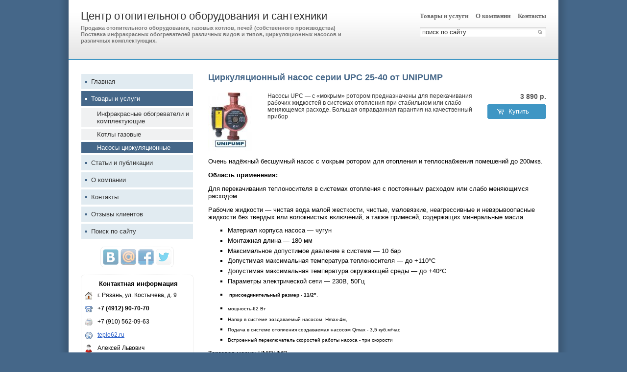

--- FILE ---
content_type: text/html; charset=UTF-8
request_url: http://teplo.ds62.ru/goods/1548114/
body_size: 6866
content:
<!DOCTYPE HTML PUBLIC "-//W3C//DTD HTML 4.01//EN" "http://www.w3.org/TR/html4/strict.dtd">
<html>
<head>
<meta http-equiv="Content-Type" content="text/html; charset=utf-8">
<meta name="viewport" content="width=device-width,initial-scale=1" />
<title>Циркуляционный насос серии UPC 25-40 от UNIPUMP</title>
<meta property="og:title" content="Циркуляционный насос серии UPC 25-40 от UNIPUMP" />
<meta property="og:image" content="//f1.ds-russia.ru/u_dirs/u1019509/upload_images/img/p/8c16183872f10b70962d123e7f5f54d3.jpg" />
<meta name="description" content="Насосы UPC &mdash; с &laquo;мокрым&raquo; ротором предназначены для перекачивания рабочих жидкостей в системах отопления при стабильном или слабо меняющемся расходе. Большая оправданная гарантия на качественный прибор" />
<meta property="og:description" content="Насосы UPC &mdash; с &laquo;мокрым&raquo; ротором предназначены для перекачивания рабочих жидкостей в системах отопления при стабильном или слабо меняющемся расходе. Большая оправданная гарантия на качественный прибор" />
<link rel="image_src" href="//f1.ds-russia.ru/u_dirs/u1019509/upload_images/img/p/8c16183872f10b70962d123e7f5f54d3.jpg" />
<script>window.yaContextCb=window.yaContextCb||[]</script>
<script type="text/javascript" src="https://yandex.ru/ads/system/context.js" async></script>
<link type="text/css" rel="stylesheet" href="//s.ds-russia.ru/css/firmsite/base.css?1569180409" />
<script type="text/javascript" src="//s.ds-russia.ru/lib/3rd_party/jquery/jquery.js?1421526626"></script>
<script type="text/javascript" src="//s.ds-russia.ru/js/common.js?1540153145"></script>
<script type="text/javascript" src="//s.ds-russia.ru/js/pretty_form.js?1494325048"></script>
<link type="text/css" rel="stylesheet" href="//s.ds-russia.ru/css/pretty_form.css?1540064032" />
<link type="text/css" rel="stylesheet" href="//s.ds-russia.ru/css/share.css?1496503660" />
<script type="text/javascript" src="//s.ds-russia.ru/js/share.js?1496503660"></script>
<script type="text/javascript" src="//s.ds-russia.ru/js/cdek.js?1540061116"></script>
<script type="text/javascript" src="//s.ds-russia.ru/js/basket.js?1540061116"></script>
<link type="text/css" rel="stylesheet" href="//s.ds-russia.ru/css/basket.css?1540061116" />
<link type="text/css" rel="stylesheet" href="//s.ds-russia.ru/css/firmsite/styles/blue_steel.css?1324536482" />
<link rel="shortcut icon" href="/favicon.ico" type="image/x-icon">
</head>

<body>

<div id="container" class="solid_content">
	<div id="mobileHeader">
		<div id="mobileMenuButton" class="mobileHeaderButtton"></div>
		<form id="mobileSearch" method="GET" action="/search/"><input name="text" type="text" class="text" value="" placeholder="поиск по сайту"></form>
		<div id="mobileBasketButton" class="mobileHeaderButtton"></div>
	</div>

	<div id="header">
		<div class="header_bg_opacity"></div>
		<div class="header_inner">
			<div id="title_box">
								<div class="title_text">
					<a href="/">Центр отопительного оборудования и сантехники</a>					<strong>Продажа отопительного оборудования, газовых котлов, печей (собственного производства) Поставка инфракрасных обогревателей различных видов и типов, циркуляционных насосов и различных комплектующих.</strong>				</div>
			</div>		
			
			<div id="header_right_block">
								<div id="top_menu">
											<a href="/goods/">Товары и услуги</a>
											<a href="/about/">О компании</a>
											<a href="/contacts/">Контакты</a>
									</div>
				
								<form id="search" method="GET" action="/search/">
					<input name="text" type="text" class="text" value="" placeholder="поиск по сайту">
					<input type="submit" class="button" value="">
				</form>
							</div>
		</div>
	</div>
	
	<div id="visual"></div>

	<div id="main" class="solid_content left_side">
		<div class="load-container"><div class="loader"></div></div>	
		<div id="content_column">
			<h1>Циркуляционный насос серии UPC 25-40 от UNIPUMP</h1>
			<div id="bEeHkD"></div><div class="urnlol"><div class="hxsrxi">
		<!-- Yandex.RTB R-A-50894-1 -->
		<div id="yandex_rtb_R-A-50894-1"></div>
		<script>window.yaContextCb.push(()=>{
		  Ya.Context.AdvManager.render({
			renderTo: 'yandex_rtb_R-A-50894-1',
			blockId: 'R-A-50894-1'
		  })
		})</script>
		</div></div>			<table class="goods_top_block"><tr>

<td width="121">
	<a class="goods_inner_img previewImage" href="//f1.ds-russia.ru/u_dirs/u1019509/upload_images/img/8c16183872f10b70962d123e7f5f54d3.jpg">
		<img src='//f1.ds-russia.ru/u_dirs/u1019509/upload_images/img/p/8c16183872f10b70962d123e7f5f54d3.jpg' onerror="this.src='/img/new/no_photo.png'" alt='Циркуляционный насос серии UPC 25-40 от UNIPUMP'>	</a>
</td>

<td class="goods_preview">Насосы UPC — с «мокрым» ротором предназначены для перекачивания рабочих жидкостей в системах отопления при стабильном или слабо меняющемся расходе. Большая оправданная гарантия на качественный прибор</td>
<td class="goods_price_block">
	<div class="price">3 890 <span class="ico_rub">р.</span></div>	
			<a href="#1548114" class="pbutton p_buy pOrder">		
		<div><span class="p_icon"></span><span class="p_text">Купить</span></div>
		</a>
			</td>

</tr></table>

<div class="detail"><p>Очень надёжный бесшумный насос с мокрым ротором для отопления и теплоснабжения помешений до 200мкв.</p>
<p style="font-family: Verdana, Arial, 'Helvetica CY', 'Nimbus Sans L', sans-serif; font-size: 13px;"><b>Область применения:</b></p>
<p style="font-family: Verdana, Arial, 'Helvetica CY', 'Nimbus Sans L', sans-serif; font-size: 13px;">Для перекачивания теплоносителя в системах отопления с постоянным расходом или слабо меняющимся расходом.</p>
<p style="font-family: Verdana, Arial, 'Helvetica CY', 'Nimbus Sans L', sans-serif; font-size: 13px;">Рабочие жидкости — чистая вода малой жесткости, чистые, маловязкие, неагрессивные и невзрывоопасные жидкости без твердых или волокнистых включений, а также примесей, содержащих минеральные масла.</p>
<ul class="characteristic">
<li style="list-style: square; line-height: 1; margin: 0.6em 0px;">Материал корпуса насоса — чугун</li>
<li style="list-style: square; line-height: 1; margin: 0.6em 0px;">Монтажная длина — 180 мм</li>
<li style="list-style: square; line-height: 1; margin: 0.6em 0px;">Максимальное допустимое давление в системе — 10 бар</li>
<li style="list-style: square; line-height: 1; margin: 0.6em 0px;">Допустимая максимальная температура теплоносителя — до +110°С</li>
<li style="list-style: square; line-height: 1; margin: 0.6em 0px;">Допустимая максимальная температура окружающей среды — до +40°С</li>
<li style="list-style: square; line-height: 1; margin: 0.6em 0px;">Параметры электрической сети — 230В, 50Гц</li>
</ul>
<ul class="characteristic">
<li style="list-style: square; line-height: 1; margin: 0.6em 0px;"><span style="line-height: normal; text-align: -webkit-center;"><span><span style="font-size: x-small;"><b style="font-family: arial;">&nbsp;</b><span style="font-family: arial;"><b>присоединительный размер - 11/2"</b>,</span><span style="font-family: 'arial black';">&nbsp;</span></span></span></span></li>
</ul>
<ul class="characteristic">
<li style="list-style: square; line-height: 1; margin: 0.6em 0px;"><span style="font-family: Arial, Tahoma, sans-serif; line-height: normal; text-align: -webkit-center;"><span><span style="font-size: x-small;">мощность-62 Вт</span></span></span></li>
<li style="list-style: square; line-height: 1; margin: 0.6em 0px;"><span style="font-size: x-small;"><span style="font-family: Arial, Tahoma, sans-serif; line-height: normal; text-align: -webkit-center;"><span>Напор в системе зоздаваемый насосом&nbsp;</span></span><span style="font-family: Arial, Tahoma, sans-serif; line-height: normal; text-align: -webkit-center;"><span style="color: #013241; font-size: 11px;">&nbsp;</span><span>Нmax-4м,</span></span></span></li>
<li style="list-style: square; line-height: 1; margin: 0.6em 0px;"><span style="font-size: x-small;"><span style="font-family: Arial, Tahoma, sans-serif; line-height: normal; text-align: -webkit-center;"><span>Подача в системе отопления создаваемая насосом&nbsp;</span></span><span style="font-family: Arial, Tahoma, sans-serif; line-height: normal; text-align: -webkit-center;"><span>Qmax - 3,5 куб.м/час</span></span></span></li>
<li style="text-align: left; list-style: square; margin: 0.6em 0px;"><span style="font-family: Arial, Tahoma, sans-serif; font-size: x-small;">Встроенный переключатель скоростей работы насоса - три скорости</span></li>
</ul>
<p><span style="font-family: Verdana, Arial, 'Helvetica CY', 'Nimbus Sans L', sans-serif; font-size: 13px;">Торговая марка:&nbsp;UNIPUMP</span><br style="font-family: Verdana, Arial, 'Helvetica CY', 'Nimbus Sans L', sans-serif; font-size: 13px;">
<span style="font-family: Verdana, Arial, 'Helvetica CY', 'Nimbus Sans L', sans-serif; font-size: 13px;">Производитель оборудования: &nbsp;Россия</span><br style="font-family: Verdana, Arial, 'Helvetica CY', 'Nimbus Sans L', sans-serif; font-size: 13px;">
<span style="font-family: Verdana, Arial, 'Helvetica CY', 'Nimbus Sans L', sans-serif; font-size: 13px;">Гарантия:&nbsp; 5 лет</span></p>
</div>

	<h3>Смотрите также:</h3>
	<div class="goods_list goods_tiles"><table>
<tr>
		<td><div class="item">
		<a href="/goods/1549553/" class="img" style="background-image: url('//f1.ds-russia.ru/u_dirs/u1019509/upload_images/img/p/8c16183872f10b70962d123e7f5f54d3.jpg')">&nbsp;</a>
		<a href="/goods/1549553/" class="name">Циркуляционный насос серии UPC 25-60 от UNIPUMP</a>
		<div class="price">4 300 <span class="ico_rub">р.</span></div>	</div></td>
	
			<td><div class="item">
		<a href="/goods/1549557/" class="img" style="background-image: url('//f1.ds-russia.ru/u_dirs/u1019509/upload_images/img/p/8c16183872f10b70962d123e7f5f54d3.jpg')">&nbsp;</a>
		<a href="/goods/1549557/" class="name">Циркуляционный насос серии UPC 32-80 от UNIPUMP</a>
		<div class="price">9 200 <span class="ico_rub">р.</span></div>	</div></td>
	
			<td><div class="item">
		<a href="/goods/1549558/" class="img" style="background-image: url('//f1.ds-russia.ru/u_dirs/u1019509/upload_images/img/p/8c16183872f10b70962d123e7f5f54d3.jpg')">&nbsp;</a>
		<a href="/goods/1549558/" class="name">Циркуляционный насос серии UPC 32-40 от UNIPUMP</a>
		<div class="price">4 370 <span class="ico_rub">р.</span></div>	</div></td>
	
			<td><div class="item">
		<a href="/goods/1549561/" class="img" style="background-image: url('//f1.ds-russia.ru/u_dirs/u1019509/upload_images/img/p/8c16183872f10b70962d123e7f5f54d3.jpg')">&nbsp;</a>
		<a href="/goods/1549561/" class="name">Циркуляционный насос серии UPC 25-160 от UNIPUMP</a>
		<div class="price">28 890 <span class="ico_rub">р.</span></div>	</div></td>
	
	</tr><tr>		<td><div class="item">
		<a href="/goods/1550004/" class="img" style="background-image: url('//f1.ds-russia.ru/u_dirs/u1019509/upload_images/img/p/8c16183872f10b70962d123e7f5f54d3.jpg')">&nbsp;</a>
		<a href="/goods/1550004/" class="name">Циркуляционный насос серии UPC 25-80 от UNIPUMP</a>
		<div class="price">9 050 <span class="ico_rub">р.</span></div>	</div></td>
	
			<td><div class="item">
		<a href="/goods/1549999/" class="img" style="background-image: url('//f1.ds-russia.ru/u_dirs/u1019509/upload_images/img/p/8c16183872f10b70962d123e7f5f54d3.jpg')">&nbsp;</a>
		<a href="/goods/1549999/" class="name">Циркуляционный насос серии UPC 32-120 от UNIPUMP</a>
		<div class="price">18 900 <span class="ico_rub">р.</span></div>	</div></td>
	
			<td><div class="item">
		<a href="/goods/1071921/" class="img" style="background-image: url('//f1.ds-russia.ru/u_dirs/u1019509/upload_images/img/p/8dc8da0268f0872f8d76b2a4a60486b5.jpg')">&nbsp;</a>
		<a href="/goods/1071921/" class="name">Циркуляционный насос SPERONI SCR 32/40</a>
		<div class="price">3 200 <span class="ico_rub">р.</span></div>	</div></td>
	
			<td><div class="item">
		<a href="/goods/1549559/" class="img" style="background-image: url('//f1.ds-russia.ru/u_dirs/u1019509/upload_images/img/p/8c16183872f10b70962d123e7f5f54d3.jpg')">&nbsp;</a>
		<a href="/goods/1549559/" class="name">Насос циркуляционный серии UPC 32-60 UNIPUMP Россия</a>
		<div class="price">4 400 <span class="ico_rub">р.</span></div>	</div></td>
	
		</tr>
</table></div>
<script type="text/javascript">
$(function() {
	prettyForm.addPopUpOpenHandler('.pOrder', 'common/basket');
});
</script>					</div>

		<div id="menu_column">
		<div id="left_menu">
	<a href="/"><i></i>Главная</a>
	<a href="/goods/" class="selected"><i></i>Товары и услуги</a>
	<a href="/httpteplo62rushopmodefolderfolder_id32289603/" class="submenu" style="padding-left: 32px"><i></i>Инфракрасные обогреватели и комплектующие</a>
	<a href="/page154211/" class="submenu" style="padding-left: 32px"><i></i>Котлы газовые</a>
	<a href="/httpteplo62rushopmodefolderfolder_id44634601/" class="selected submenu" style="padding-left: 32px"><i></i>Насосы циркуляционные</a>
	<a href="/articles/"><i></i>Статьи и публикации</a>
	<a href="/about/"><i></i>О компании</a>
	<a href="/contacts/"><i></i>Контакты</a>
	<a href="/reviews/"><i></i>Отзывы клиентов</a>
	<a href="/search/"><i></i>Поиск по сайту</a>
</div>				<div class='ShareButtons ru'></div>
		
		
		<div class="contacts">
	<div class="header">Контактная информация</div>

	<table><col width=30>
	<tr><th><img src="https://s.ds-russia.ru/img/public_icons/address.png"></th><td>г. Рязань, ул. Костычева, д. 9</td></tr><tr><th><img src="https://s.ds-russia.ru/img/public_icons/phone.gif"></th><td><b class='companyPhoneNumber'>+7 (4912) 90-70-70</b></td></tr><tr><th><img src="https://s.ds-russia.ru/img/public_icons/fax.png"></th><td>+7 (910) 562-09-63</td></tr><tr><th><img src="https://s.ds-russia.ru/img/public_icons/site.png"></th><td><a href="/out.php?url=http%3A%2F%2Fteplo62.ru" target="_blank">teplo62.ru</a></td></tr><tr><th><img src="https://s.ds-russia.ru/img/public_icons/user.png"></th><td>Алексей Львович</td></tr><tr><th><img src="https://s.ds-russia.ru/img/public_icons/clock2.png"></th><td>9:00 - 18:00</td></tr>	</table>

	<a href="/contacts/#map" class="hideOnMobile"><img class='map' src='//static-maps.yandex.ru/1.x/?ll=39.655059,54.633583&pt=39.655059,54.633583,pmrdm&l=map&size=226,170&z=12'></a>
</div>		</div>

	</div>
	
	<div class="mobileSidebar">
		<div class="close">×</div>
		
		<div class="mobileSidebarInner">
			<div class="sidebarTitle"><noindex>Центр отопительного оборудования и сантехники</noindex></div>
			<div class="sidebarTopMenu"></div>
		</div>
	</div>

	<div id="footer_pad"></div>
</div>

<div id="footer">
	<div class="footer_text">
	&copy;
	2009-2026 Центр отопительного оборудования и сантехники	<div class="createdBy">Сайт создан с помощью портала <a href='https://www.ds62.ru'>Деловая сеть - Рязань</a></div>
	</div>
	<div id="counters_bottom"><script type="text/javascript"><!--
		new Image().src = "//counter.yadro.ru/hit;ds_all?r"+
		escape(document.referrer)+((typeof(screen)=="undefined")?"":
		";s"+screen.width+"*"+screen.height+"*"+(screen.colorDepth?
		screen.colorDepth:screen.pixelDepth))+";u"+escape(document.URL)+
		";"+Math.random();//--></script>
		
		<noindex>
		<a href="http://www.liveinternet.ru/stat/ds_all/" target="_blank" rel="nofollow">
		<img src="//counter.yadro.ru/logo;ds_all?14.2"
		title="LiveInternet: показано число просмотров за 24 часа, посетителей за 24 часа и за сегодня"
		alt="" border="0" width="88" height="31"/></a>
		</noindex>

<!-- Yandex.Metrika counter -->
		<script type="text/javascript">
		(function (d, w, c) {
			(w[c] = w[c] || []).push(function() {
				try {w.yaCounter19587748 = new Ya.Metrika({id:19587748, params: {fid_1019509: true}});
w.yaCounter34868715 = new Ya.Metrika({id:34868715});
w.yaCounter19665577 = new Ya.Metrika({id:19665577});
} catch(e) { }
			});

			var n = d.getElementsByTagName("script")[0],
				s = d.createElement("script"),
				f = function () { n.parentNode.insertBefore(s, n); };
			s.type = "text/javascript";
			s.async = true;
			s.src = (d.location.protocol == "https:" ? "https:" : "http:") + "//mc.yandex.ru/metrika/watch.js";

			if (w.opera == "[object Opera]") {
				d.addEventListener("DOMContentLoaded", f, false);
			} else { f(); }
		})(document, window, "yandex_metrika_callbacks");
		</script><noscript><div><img src="//mc.yandex.ru/watch/19587748" style="position:absolute; left:-9999px;" alt="" /></div></noscript>
<noscript><div><img src="//mc.yandex.ru/watch/34868715" style="position:absolute; left:-9999px;" alt="" /></div></noscript>
<noscript><div><img src="//mc.yandex.ru/watch/19665577" style="position:absolute; left:-9999px;" alt="" /></div></noscript>
<!-- /Yandex.Metrika counter --></div>
</div>

<script type="text/javascript">
var region_id = '62';

(function() {
	var hasYandexDirectBlocks = document.getElementsByClassName('yad').length > 0;
	var isYandexDirectLoaded = Boolean(window.Ya && window.Ya.Context);
	
	var adv = 0;
	if (hasYandexDirectBlocks) {
		adv = isYandexDirectLoaded ? 2 : 1;
	}

	var stat_src = "/stat_counter.php"
	+ "?url=" + escape(document.URL)
	+ "&ref=" + escape(document.referrer)
	+ "&region=62" + "&firm=1019509" + "&user=0"
	+ "&type=2" + "&subtype=4" + "&uid=1548114"
	+ "&adv=" + adv
	+ "&sign=e6d77e502cf3140f7b88bee44b0fa980" + "&date=1769012631" + "&rand=" + Math.random();

	document.write('<sc' + 'ript type="text/javascript" src="' + stat_src + '"></sc' + 'ript>');
})();
</script>
<script type="text/javascript" src="//s.ds-russia.ru/lib/3rd_party/fancybox3/jquery.fancybox.min.js?1494325048"></script>
<link type="text/css" rel="stylesheet" href="//s.ds-russia.ru/lib/3rd_party/fancybox3/jquery.fancybox.min.css?1494325048" />
<script type="text/javascript">
$(function() {
	if (isMobile) {
		//$('#content_column').html($('#content_column').html().replace(/(&nbsp;)+/ig, ' ').replace(/([*=_-]){10,}/g, '$1$1$1$1$1$1$1$1$1$1'));
		
		// === Videos fluid width ===
		var $allVideos = $("iframe[src*='//www.youtube.com'], object[data*='//www.youtube.com'], embed[src*='//www.youtube.com']");

		if ($allVideos.length > 0) {
			// Figure out and save aspect ratio for each video
			$allVideos.each(function() {
			  $(this)
				.attr('data-aspectRatio', this.height / this.width)

				// and remove the hard coded width/height
				.removeAttr('height')
				.removeAttr('width')
				.removeAttr('style');
			});

			// When the window is resized
			$(window).resize(function() {
				// Resize all videos according to their own aspect ratio
				$allVideos.each(function() {
					var newWidth = $(this).closest("p,div,td").width();
					
					var $el = $(this);
					$el.width(newWidth).height(newWidth * $el.attr('data-aspectRatio'));
				});

			// Kick off one resize to fix all videos on page load
			}).resize();
		}
		
		// Adopt content styles
		$('#content_column table, #content_column th, #content_column td, #content_column img').removeAttr('height').removeAttr('width').removeAttr('style');
		$('colgroup').remove();
		
		// Sidebar
		$('#mobileMenuButton').click(function() {
			$('#container').addClass("sidebarOpen");
		});
		
		$('.mobileSidebar .close').click(function() {
			$('#container').removeClass("sidebarOpen");
		});
		
		$('#left_menu').clone().appendTo('.sidebarTopMenu').show();
		
		/* Misc */
		$('#visual').click(function() {window.location = "/"});
		
		$('.goods_preview').addClass('hideOnMobile').clone()
			.addClass('hideOnDesktop').insertAfter('.goods_price_block');
		$('.goods_price_block').show();
		
		addPhoneLink($('.orderPhone span'));
		addPhoneLink($('.companyPhoneNumber'));
		
		function addPhoneLink(node) {
			if (node.length > 0) {
				var phone = node.text();
				var phoneRaw = phone.replace(/[^0-9+]/g, '');
				
				node.html('<a href="tel:' + phoneRaw + '">' + phone + '</a>');
			}
		}
	}
	
	$('a.previewImage').fancybox();
	
	if(!$.browser.msie) {
		var input = $('#search input.text');
		input.val(input.attr('placeholder')).focus(function(){input.val('')});
	}
	
	// Special feedback form handler
	$('a[href=#feedback]').click(function() {
		openFancyboxAjaxPopup('/ajax/html/common/feedback/?ITEM_ID=' + 1019509);
		return false;
	});
	
	$(window).load(function() {
		$('.load-container').hide();
	});
});
</script>


</body>
</html>

--- FILE ---
content_type: text/css
request_url: http://s.ds-russia.ru/css/firmsite/base.css?1569180409
body_size: 5330
content:
html, body {width: 100%; height: 100%; margin: 0; padding: 0;}
body {
	margin: 0 auto; position: relative;
	background: url('/img/firmsite/grad.png') repeat-y top center; font-family: Arial; font-size: 13px; line-height: 1.2;
	background-attachment: fixed;
	background-color: #ccc;
}
* html body {background-image: none;}

input[type='number'] {
    -moz-appearance:textfield;
}

input::-webkit-outer-spin-button,
input::-webkit-inner-spin-button {
    -webkit-appearance: none;
}

a img {border: none;}

h1 {margin: 0; padding: 0 0 15px 0; font-size: 18px; color: #515151;}
h2 {margin: 0; padding: 0 0 15px 0; font-size: 15px; color: #515151;}

a {color: #3366CC; text-decoration: underline; outline: none;}
a:hover {text-decoration: none;}

input.text, textarea.text {border: 1px solid #ccc; background: #fff url('/img/firmsite/g_input.gif') repeat-x 0 0;}
input.text:focus, textarea.text:focus {border: 1px solid #3F96C4; background: #fff url('/img/input_grad_gray.gif') repeat-x 0 0;}

.detail, .clear {clear: both; overflow: hidden; zoom: 1;}

#container {width: 1000px; height: auto; min-height: 100%; margin: 0 auto; background: url('/img/firmsite/bgw_70.png');}
* html #container {height: 100%; background: none; filter:progid:DXImageTransform.Microsoft.AlphaImageLoader(src='/img/firmsite/bgw_70.png', sizingMethod='scale');}
* html #container a {position: relative;}

#header {
	height: 120px; width: 1000px; border-bottom: 3px solid #ccc;
	background-color: #fff; background-image: url('/img/firmsite/header_grad.png'); background-repeat: repeat-x; background-position: 0 100%;
}
	.header_bg_opacity {width: 1000px; height: 120px; background-color: #fff; opacity: 0; filter: alpha(opacity=0)}
	.header_inner {width: 1000px; height: 120px; margin: -120px 0 0 0; position: relative;}

#logo_box {width: 120px; height: 120px; text-decoration: none; display: block; background-position: center center; background-repeat: no-repeat; float: left; margin: 0 25px;}
* html #logo_box {display: inline;}	
	
#title_box {width: 580px; overflow: hidden;}
	#title_box .title_text {padding: 20px 0 0 25px;}
		#title_box .title_text a {display: block; padding: 0 0 5px 0; font-size: 22px; color: #333; text-decoration: none;}
		#title_box strong {display: block; font-size: 11px; font-weight: bold; color: #777;}

#visual {display: block; width: auto; overflow: hidden;}
#visual img {display: block; border: none; margin: 0 auto;}

#counters_top {position: absolute; top: -5px; left: 0; height: 1px; width: 1px; overflow: hidden;}
#counters_bottom {position: absolute; right: 25px; top: 20px; height: 31px;}

#header_right_block {position: absolute; top: 25px; right: 25px; width: 320px;}

/* Top menu */
#top_menu {overflow: hidden; float: right; margin: 0 0 15px 0;}
	#top_menu a {
		float: left; padding: 0 0 0 15px; 
		color: #666; text-decoration: none; font-size: 13px; font-weight: bold; font-family: Tahoma;
	}
	#top_menu a:hover {color: #6789ab;}

/* Search */		
#search {position: relative; width: 258px; float: right; zoom: 1;}
	#search .text {font-size: 13px; padding: 2px 24px 2px 4px; width: 228px; color: #333; background-color: #fff; position: absolute; right; 0; top: 0;}
	#search .button {
		width: 20px; position: absolute; top: 2px; right: 2px;
		background: url('/img/firmsite/button_search.gif') no-repeat center center; border: none; cursor: pointer;
	}

.search_form {margin: 0 0 20px 0;}
.search_form .text {font-size: 13px; padding: 3px; width: 550px; margin-right: 5px;}
	
#main {padding: 25px; overflow: hidden; zoom: 1; position: relative; min-height: 300px;}
	.solid_content {background-color: #fff !important;}
#menu_column {width: 230px;}
#content_column {width: 690px; overflow: hidden;}
	.separated_content {background-color: none;}
	.separated_content #content_column {
		padding: 20px 25px; background-color: #fff;
		border-radius: 8px; -moz-border-radius: 8px; -webkit-border-radius: 8px;
		width: 640px;
	}

	.left_side #menu_column {float: left; padding-right: 30px;}
	.left_side #content_column {float: right;}

	.right_side #menu_column {float: right; padding-left: 30px;}
	.right_side #content_column {float: left;}

/* Left menu */	
#left_menu {width: 230px; margin: 0 0 15px 0;}
	#left_menu a {
		display: block; padding: 8px 8px 8px 20px; margin: 2px 0 0 0;
		background-color: #e8e8e8; text-decoration: none; color: #333;
		border: 1px solid #e8e8e8;
		position: relative; zoom: 1;
	}
		
	#left_menu a i {
		width: 4px; height: 4px; background-color: #ddd;
		position: absolute; top: 14px; left: 8px;
		display: block; overflow: hidden; margin: 0;
	}
	
	#left_menu a.submenu {
		padding: 4px;
	}
	
	#left_menu a.submenu i {
		display: none;
	}

/* Contacts */	
.contacts {border: 1px dotted #ddd; background-color: #fff; border-radius: 8px;}
	.contacts .header {font-weight: bold; padding: 10px 0 5px 36px;}
	
	.contacts table {border-collapse: collapse; table-layout: fixed; width: 228px;}
	.contacts td, .contacts th {vertical-align: top; padding: 4px 3px; font-size: 12px; overflow: hidden;}
	
	.contacts th {width: 28px;}
	
	.contacts .map {display: block; margin: 1px;}

.main_contacts {border-collapse: separate; border: 1px solid #eaeaea;}
.main_contacts td, .main_contacts th {vertical-align: top; text-align: left; padding: 6px; border: 1px solid #e5e5e5;}
.main_contacts th {color: #444;}

.note {color: #555; font-size: 12px;}

/* Goods */
.price {color: #555; font-weight: bold; font-size: 14px; padding: 4px 0 0 0;}
	.price i {font-size: 12px; font-style: normal;}
	.price b {font-size: 12px; color: #555; font-weight: normal;}
	
	/* List */
	.goods_list .item {overflow: hidden; padding: 0 0 15px 0; zoom: 1;}
	.goods_list a.img {float: left; margin: 0 10px 0 0; width: 120px;}
	.goods_list .preview {padding: 4px 0 0 0;}
	.goods_list img {display: block; margin: 0 auto; max-width: 120px; max-height: 120px;}

	/* tiles */
	.goods_tiles {padding-bottom: 15px;}
	.goods_tiles td {background-color: #f5f5f5; padding: 10px; text-align: center; border: 3px solid #eee; vertical-align: top; max-width: 143px;}
	.goods_tiles a.img {
		float: none; display: block; padding: 0; margin: 6px auto;
		border: 3px solid #eee; width: 120px; height: 120px;
		background-repeat: no-repeat; background-position: center center; background-color: #fff;
		text-decoration: none;
		
		background-size: contain;
		-o-background-size: contain;
		-webkit-background-size: contain;
		-moz-background-size: contain;
	}

.goods_top_block {width: 100%; border-collapse: collapse; margin: 5px 0 0 0;}
.goods_top_block td {padding: 0; vertical-align: top;}
.goods_inner_img {margin: 0 15px 0 0; display: block;}
.goods_inner_img img {
	display: block;
	max-width: 120px; max-height: 120px;
}

.goods_preview {font-size: 12px; color: #333;}

td.goods_price_block {padding: 0 0 0 15px; text-align: right; width: 130px;}
td.goods_price_block .price {padding: 0 0 8px 0; margin-top: 0;}

/* Articles */
.blogs_list .item {overflow: hidden; padding: 0 0 15px 0; zoom: 1;}
.blogs_list a.img {float: left; margin: 0 10px 0 0; width: 120px;}
.blogs_list img {display: block; margin: 0 auto;}
.blogs_list .date {color: #666; font-size: 12px; padding-right: 7px;}
.blogs_list .preview {padding: 4px 0 0 0;}

.blogs_element {margin-bottom: 10px; overflow: hidden;}
.blogs_element .img {margin: 0 15px 0 0; display: block; float: left;} 
.blogs_element .preview {font-size: 12px; color: #333;}

.cal_date {
	width: 64px; height: 64px; float: right; margin: 0px 0 15px 15px;
	border-right: 1px solid #aaa; border-bottom: 1px solid #aaa;
	border-top: 1px solid #e8e8e8; border-left: 1px solid #e8e8e8;
}
	.cal_date b {text-align: center; display: block; color: #555; font-size: 36px; padding: 5px 0 3px 0; line-height: 1;}
	.cal_date span {color: #333; font-size: 13px; display: block; padding: 2px 0; text-align: center; font-family: Tahoma; background-color: #e8e8e8;}
	.cal_date span small {font-size: 12px;}

.last_articles {
	border: 1px solid #e8e8e8;
	padding: 10px; margin: 0;
}
	.last_articles .title {padding: 0 0 10px 0;}
	
	.last_articles .title a {
		color: #333; font-size: 16px; text-decoration: none; font-weight: bold;
	}
		.last_articles .title a:hover {color: #3366CC; text-decoration: underline;}

/* Pages */
.pages_list	.item {overflow: hidden; padding: 0 0 15px 0; zoom: 1;}
		
/* Buttons */
.pbutton {
	display: block; cursor: pointer; height: 30px; margin: 5px 0; width: 175px;
	background: url('/img/pbut_right.gif') no-repeat top right;
	color: #fff; text-decoration: none;
}
.pbutton div {height: 30px; background: url('/img/pbut_left.gif') no-repeat top left; overflow: hidden;}

.pbutton span.p_icon {float: left; width: 30px; height: 30px; background-position: center center; background-repeat: no-repeat;}
.pbutton span.p_text {float: left; padding: 7px 8px 0 0px;}

.p_buy {margin: 0 0 0 auto; background-color: #888; width: 120px;}
.p_buy:hover {background-color: #aaa;}
.p_buy span.p_icon {background-image: url('/img/goods.gif'); background-position: center 5px; margin-left: 13px;}

/* Nav block */
.nav_block {height: 30px; overflow: hidden; padding: 5px 0;}
	.nav_block a {font-size: 14px; display: block; float: left; padding: 6px 9px; line-height: 1; border: 1px solid #eee; text-decoration: none; margin: 0 3px 0 0;}
	.nav_block a:hover {background-color: #3366CC; color: #fff;}
	.nav_block a.nav_current {background-color: #ccc; color: #000; cursor: default; font-weight: bold;}

/* Footer */
#footer {
	width: 1000px; height: 80px; margin: -83px auto 0 auto;
	border-top: 2px solid #ddd; background-color: #eee;
	position: relative;
}
	#footer_pad {height: 82px; overflow: hidden; zoom: 1; width: 100%;}
	
	.footer_text {
		padding: 25px 25px 0 25px;
		line-height: 1.4;
	}

/* Advert */	
.dummy_block {border: 5px solid #ddd; background-color: #fafafa; padding: 10px; font-size: 13px;}

.ya_direct {padding: 0 0 10px 0; position: relative; left: -4px; min-height: 120px;}
* html .ya_direct {height: 120px;}

.ya_premium_search {padding: 0 0 10px 0; position: relative; left: -4px; margin: -10px 0 0 0;}
.ya_direct_search {margin: 0 0 15px 0; position: relative; left: -4px;}

.goods_sections {padding-left: 16px;}
.goods_sections li {margin: 0 0 3px 0; padding: 2px 0;}

.mapContent {height: 350px; margin-top: 15px;}

/* Form buttons (from /portal/main.css) */
.green_bottom {height:30px; background:#69932c url(/img/new/buttons.png) 0 -96px repeat-x; display:block; position:relative; width:100%; line-height:30px; font-size:12px; color:#FFF; text-decoration:none}
.green_bottom .l,
.green_bottom .r {background:url(/img/new/buttons.png) 0 -126px no-repeat; width:8px; height:30px; position:absolute; top:0; left:0}
.green_bottom .r {left:-8px; background-position:0 -156px; margin-left:100%}
.green_bottom .icon {float:left; margin:6px 11px 0 0; left:8px; position:relative}
.bottom_inline {display:inline-block; text-align:left; width:auto; padding-right:14px; font-size:14px}

.green_bottom:hover {color: #dfd;}

.icon_tenter_request {float:left; background:url(/img/new/ico_min_alpha.png) 0 -40px no-repeat; width:20px; height:20px; position:relative;}
.icon_tenter_order {float:left; background:url(/img/new/ico_min_alpha.png) 0 -60px no-repeat; width:20px; height:20px; position:relative;}

.context_dummy {
	padding: 30px;
	border: 5px solid #eee;
	background-color: #f5f5f5;
	margin: 0 0 20px 0;
	text-align: center;
}

.context_offers {
	margin: 0 0 20px 0;
}

.yad_search {
	margin: -18px 0 0 -7px;
}

.yad {
	min-height: 210px;
}

.orderPhone {
	font-size: 13px;
	font-weight: bold;
	margin-top: 10px;
	color: #555;
	
}
	.orderPhone span {
		padding: 0 0 0 16px;
		background: url(/img/new/phone.png) no-repeat left center;
	}
	
.ShareButtons {
	overflow: hidden;
	margin: 0 auto 15px auto;
	border: 1px dotted #DDDDDD;
    border-radius: 8px;
	background-color: #fff;
	padding: 4px;
	width: 140px;
}

.dashed_link {border-bottom:1px dashed #3f5fa6; text-decoration:none; cursor: pointer; color: #3F5FA6;}
.dashed_link:hover {border-bottom-color: #cc0000; color: #cc0000;}

/* Reviews */
.ReviewBlock {margin-bottom:20px;}
.ReviewBlock .element {margin-bottom: 30px}
.ReviewBlock .author {margin-bottom:2px; color:#777}
.ReviewBlock .date {margin-right:5px}
.ReviewBlock .rating_line {margin-top:4px; color: #777;}
.ReviewBlock .text {padding-top: 2px;}

.ReviewBlock .reply {margin: 9px 0 0 20px; padding-left: 5px; border-left: 3px solid #e5e5e5;}
.ReviewBlock .reply span {display: block; color: #777; padding-bottom: 3px;}

.rating_line {line-height:16px; height:20px;}
.rating_line .type {float:left; margin-right:8px;}

.icon_add_review {background:url(/img/new/ico_min.png) -102px -23px no-repeat; float:left; position:relative; width:15px; height:13px; margin:4px 5px 0 0;}

.stars {float:left}
.star {background:url(/img/new/rating_bg.png) -39px -18px no-repeat; width:19px; height:18px; position:relative; overflow:hidden; float:left; margin-right:1px}
.star_on {background-position:-40px 0}

/* Page loader */
.load-container {
	width: 240px;
	height: 240px;
	position: absolute;
	top: 40px;
	left: 50%;
	margin-left: -120px;
	z-index: 20000;
}

.loader,
.loader:after {
  border-radius: 50%;
  width: 10em;
  height: 10em;
}
.loader {
  margin: 60px auto;
  font-size: 10px;
  position: relative;
  text-indent: -9999em;
  border-top: 1.1em solid rgba(128,128,128, 0.2);
  border-right: 1.1em solid rgba(128,128,128, 0.2);
  border-bottom: 1.1em solid rgba(128,128,128, 0.2);
  border-left: 1.1em solid #808080;
  -webkit-transform: translateZ(0);
  -ms-transform: translateZ(0);
  transform: translateZ(0);
  -webkit-animation: load8 1.1s infinite linear;
  animation: load8 1.1s infinite linear;
}
@-webkit-keyframes load8 {
  0% {
    -webkit-transform: rotate(0deg);
    transform: rotate(0deg);
  }
  100% {
    -webkit-transform: rotate(360deg);
    transform: rotate(360deg);
  }
}
@keyframes load8 {
  0% {
    -webkit-transform: rotate(0deg);
    transform: rotate(0deg);
  }
  100% {
    -webkit-transform: rotate(360deg);
    transform: rotate(360deg);
  }
}

#mobileHeader {display: none;}
.mobileSidebar {display: none;}

.hideOnDesktop {display: none !important;}
  
/* Mobile */
@media all and (max-width: 600px) {
	.hideOnMobile {display: none !important;}
	.hideOnDesktop {display: block !important;}
	
	html, body {width: 100vw;}
	
	/* Layout */
	#container {width: auto;}
		#container.sidebarOpen {height: 100%; overflow: hidden; position: fixed;}
	
	#header {height: auto; width: 100vw; margin-top: 43px;}
		.header_bg_opacity {height: 100px; width: auto;}
		.header_inner {height: 100px; margin-top: -100px; width: auto;}
		
		#header_right_block {display: none;}
		#title_box {width: auto;}
			#title_box .title_text {padding: 10px 15px;}
			#title_box .title_text a {font-size: 16px;}
			#title_box .title_text strong {font-size: 11px;}
			
		#logo_box {width: 100px; height: 100px; margin: 0 15px 0 0;}	
	
	#footer_pad {width: 100vw; height: 67px;}
	#footer {width: 100vw; height: 65px; margin-top: -68px;}
		#footer .footer_text {padding: 10px 15px;}
		
		#counters_bottom {overflow: hidden; top: 5px; right: 5px; width: 1px; height: 1px; opacity: 0.1;}
		
		.createdBy {font-size: 11px;}
	
	#visual {width: 100vw;}
		#visual img {width: 100%;}
		
	#main {padding: 15px;}
		#main.separated_content {padding: 0;}
		
	.left_side #content_column, .right_side #content_column {width: auto; float: none;}
		.separated_content #content_column {padding: 15px; width: auto; border-radius: 0; -webkit-border-radius: 0;}
	
	.left_side #menu_column, .right_side #menu_column {width: auto; float: none; padding: 0; background: #fff;}
		.separated_content #menu_column {padding: 0 15px 15px 15px;}
	#menu_column  #left_menu {display: none;}
	#menu_column .ShareButtons {display: none;}
		
	/* Sidebar */
	.mobileSidebar {
		background-color: #fff; text-align: left;
		display: block; position: fixed; overflow-y: auto; height: 100%; width: 100%; top: 0px; left: -100%; z-index: 100;
		transform: translate3d(0, 0, 0); transition-property: transform; transition-duration: 0.3s;
	}
		.mobileSidebarInner {padding: 6px;}
		.sidebarTitle {padding: 4px 30px 8px 0; font-size: 16px;}
	
		.sidebarOpen .mobileSidebar {transform: translate3d(100%, 0, 0);}
		
	.mobileSidebar .close {
		font-size: 32px; text-align: right; vertical-align: middle; color: #999;
		position: absolute; top: 0px; right: 6px; z-index: 120;
	} 
	
	.sidebarTopMenu  #left_menu {width: auto; margin: 0;}
	
	/* Header */
	#mobileHeader {
		height: 42px; width: 100vw; top: 0; left: 0; position: fixed; clear: both;
		background-color: #fff; border-bottom: 1px solid #eee;
		z-index: 60; display: block;
	}
	
		.mobileHeaderButtton {display: block; position: absolute; width: 32px; height: 32px; }
		#mobileMenuButton {background: url("/img/mobile/menu.svg") no-repeat center center; top: 6px; left: 14px; opacity: 0.8; background-size: 32px 32px;}
		#mobileBasketButton {background: url("/img/mobile/basket.svg") no-repeat center center; top: 6px; right: 10px; opacity: 0.25; background-size: 32px 32px;}
		#mobileBasketButton.activeBasket {opacity: 0.5;}
		
		#mobileSearch {text-align: center;}
			#mobileSearch input {background: #f5f5f5; border: 1px solid #eee; margin-top: 11px; padding: 2px 5px; width: 150px; font-size: 14px;}
	
	
	/* Content */
	#content_column table {overflow-x: auto; display: block; max-width: 100%;}
	#content_column a {word-break: break-all;}
		#content_column .item a {word-break: normal;} 
		
	#content_column img {max-width: 100%; object-fit: cover;}
	#content_column .search_form .text {width: auto;}
	
	#content_column .main_contacts {border: none;}
	
	.contacts {border-radius: 0; border: none; margin-left: -4px;}
		.contacts table {width: auto; table-layout: auto;}
		.contacts .header {padding: 10px 0 10px 9px}
	
	.nav_block {height: auto; overflow: hidden; padding: 5px 0 0 0;}
		.nav_block a {margin-bottom: 5px;}
		
	.goods_top_block td {display: block;}
		.goods_top_block td:first-of-type {float: left;}
		.goods_top_block td.goods_price_block {float: right; width: auto; display: none;}
		.goods_top_block td.goods_preview {clear: both; padding: 10px 0;}
		
	.blogs_element .preview {clear: both; padding: 10px 0;}

	.goods_tiles td {
		display: block;
		background-color: transparent;
		border: none;
		padding: 0;
		text-align: left;
		max-width: none;
	}
	
	.goods_tiles a.img {
		width: 100px;
		height: 100px;
		margin: 0 10px 0 0;
		float: left;
	}
	
	.last_articles {padding: 0; border: none;}
	.blogs_list a.img {width: 100px; height: 100px;}
	.blogs_list .date {display: block;}
}

--- FILE ---
content_type: text/css
request_url: http://s.ds-russia.ru/css/firmsite/styles/blue_steel.css?1324536482
body_size: 848
content:
body {background-color: #456789;}

#header {border-color: #3F96C4;}
#title_box a {color: #456789;}

h1 {color: #456789;}

#left_menu a.submenu {background-color: #F0F1F2;}

#left_menu a {background-color: #E1EBF1; color: #333; border: 1px solid #fff; padding-left: 20px;}
#left_menu a.selected {border: 1px solid #fff; background-color: #456789; color: #fff;}
#left_menu a:hover {background-color: #C6DDEA; color: #333;}

#left_menu a i {display: block; background-color: #456789;}
#left_menu a.selected i {background-color: #fff;}

.p_buy {background-color: #3F96C4;}
.p_buy:hover {background-color: #60B5E6;}

.cal_date {
	border-right: 1px solid #456789; border-bottom: 1px solid #456789;
	border-top: 1px solid #3F96C4; border-left: 1px solid #3F96C4;
}
	.cal_date b {color: #234567;}
	.cal_date span {color: #fff; background-color: #456789;}

